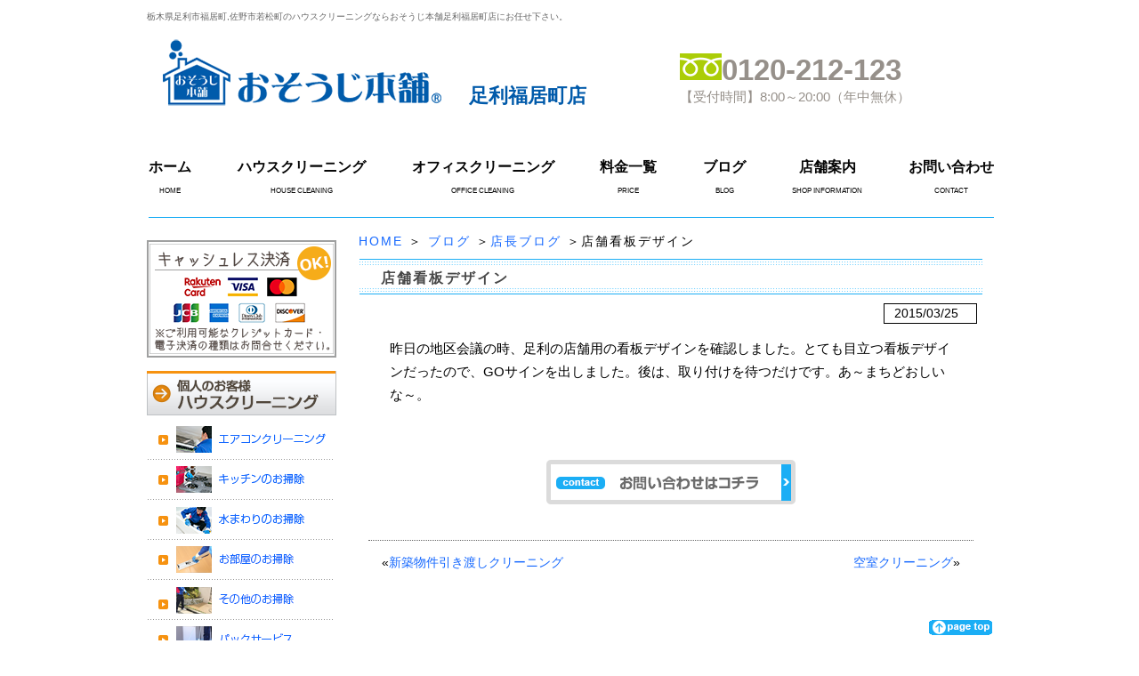

--- FILE ---
content_type: text/html; charset=UTF-8
request_url: https://osouji-ashikagafukuichou.com/blog/blog_details/%E5%BA%97%E8%88%97%E7%9C%8B%E6%9D%BF%E3%83%87%E3%82%B6%E3%82%A4%E3%83%B3.html
body_size: 4126
content:
<?xml version="1.0" encoding="UTF-8"?>
<!DOCTYPE html PUBLIC "-//W3C//DTD XHTML 1.0 Transitional//EN" "https://www.w3.org/TR/xhtml1/DTD/xhtml1-transitional.dtd">
<html xmlns="https://www.w3.org/1999/xhtml" xml:lang="ja" lang="ja"><!-- InstanceBegin template="/Templates/index.dwt" codeOutsideHTMLIsLocked="false" -->
<head>
<meta http-equiv="Content-Type" content="text/html; charset=UTF-8" />
<meta http-equiv="Content-Script-Type" content="text/javascript" />
<meta name="keywords" content="ブログ,店長ブログ,栃木県,足利市,福居町,佐野市,若松町,ハウスクリーニング,おそうじ本舗,佐野新都市" />
<meta name="Description" content="ブログ 店長ブログ 栃木県 足利市 福居町 佐野市 若松町 ハウスクリーニング おそうじ本舗 佐野新都市" />
<meta name="google-site-verification" content="lanaog7E3g7I-eGes2sCv-gFgOTBFZcMuoNPG_SzOdY" />


	<title>店舗看板デザイン｜おそうじ本舗足利福居町店</title>

<link rel="alternate" type="application/rss+xml" title="足利市,佐野市のエアコン分解クリーニングはおそうじ本舗足利福居町店 &raquo; フィード" href="https://osouji-ashikagafukuichou.com/feed" />
<link rel="alternate" type="application/rss+xml" title="足利市,佐野市のエアコン分解クリーニングはおそうじ本舗足利福居町店 &raquo; コメントフィード" href="https://osouji-ashikagafukuichou.com/comments/feed" />
<link rel='stylesheet' id='facebox-css'  href='https://osouji-ashikagafukuichou.com/wp-content/plugins/custom-field-gui-utility/facebox/facebox.css?ver=3.0.5' type='text/css' media='all' />
<link rel='stylesheet' id='home-css'  href='https://osouji-ashikagafukuichou.com/files/common_blog0220221001409169185.css' type='text/css' media='all' />
<link rel='stylesheet' id='style-css'  href='https://osouji-ashikagafukuichou.com/wp-content/themes/thelonious/style.css?ver=3.0.5' type='text/css' media='all' />
<link rel='stylesheet' id='sites-css'  href='https://osouji-ashikagafukuichou.com/wp-content/themes/thelonious/sites.css?ver=3.0.5' type='text/css' media='all' />
<link rel='stylesheet' id='sidebar-css'  href='https://osouji-ashikagafukuichou.com/wp-content/themes/thelonious/sidebar_left.css?ver=3.0.5' type='text/css' media='all' />
<link rel='stylesheet' id='pages-css'  href='https://osouji-ashikagafukuichou.com/wp-content/themes/thelonious/pages.css?ver=3.0.5' type='text/css' media='all' />
<link rel='stylesheet' id='background-css'  href='https://osouji-ashikagafukuichou.com/files/background0767131001688096202.css' type='text/css' media='all' />
<link rel='stylesheet' id='whole-css'  href='https://osouji-ashikagafukuichou.com/files/whole0798152001688096202.css' type='text/css' media='all' />
<link rel='stylesheet' id='wp-pagenavi-css'  href='https://osouji-ashikagafukuichou.com/wp-content/plugins/wp-pagenavi/pagenavi-css.css?ver=2.70' type='text/css' media='all' />
<script type='text/javascript' src='https://osouji-ashikagafukuichou.com/wp-includes/js/jquery/jquery.js?ver=1.4.2'></script>
<script type='text/javascript' src='https://osouji-ashikagafukuichou.com/wp-content/plugins/custom-field-gui-utility/facebox/facebox.js?ver=3.0.5'></script>
<script type='text/javascript' src='https://osouji-ashikagafukuichou.com/wp-content/themes/thelonious/js/alphafilter.js?ver=3.0.5'></script>
<link rel="EditURI" type="application/rsd+xml" title="RSD" href="https://osouji-ashikagafukuichou.com/xmlrpc.php?rsd" />
<link rel="wlwmanifest" type="application/wlwmanifest+xml" href="https://osouji-ashikagafukuichou.com/wp-includes/wlwmanifest.xml" /> 
<link rel='index' title='足利市,佐野市のエアコン分解クリーニングはおそうじ本舗足利福居町店' href='https://osouji-ashikagafukuichou.com' />
<link rel='start' title='本日より、足利福居町店のブログをはじめます！' href='https://osouji-ashikagafukuichou.com/blog/blog_details/blo.html' />
<link rel='prev' title='新築物件引き渡しクリーニング' href='https://osouji-ashikagafukuichou.com/blog/blog_details/%e6%96%b0%e7%af%89%e7%89%a9%e4%bb%b6%e5%bc%95%e3%81%8d%e6%b8%a1%e3%81%97%e3%82%af%e3%83%aa%e3%83%bc%e3%83%8b%e3%83%b3%e3%82%b0-2.html' />
<link rel='next' title='空室クリーニング' href='https://osouji-ashikagafukuichou.com/blog/blog_details/%e7%a9%ba%e5%ae%a4%e3%82%af%e3%83%aa%e3%83%bc%e3%83%8b%e3%83%b3%e3%82%b0-2.html' />
<meta name="generator" content="WordPress 3.0.5" />
<link rel='shortlink' href='https://osouji-ashikagafukuichou.com/?p=262' />
<link rel="alternate" media="handheld" type="text/html" href="https://osouji-ashikagafukuichou.com/blog/blog_details/%E5%BA%97%E8%88%97%E7%9C%8B%E6%9D%BF%E3%83%87%E3%82%B6%E3%82%A4%E3%83%B3.html" />

<script type="text/javascript">
jQuery(document).ready(function(){
        jQuery('#common a[title]:not(a[rel])').each(function(){
			var texter = jQuery(this).text();
			var anchor = jQuery(this).html();
			jQuery(this).replaceWith(texter);

        });
});
</script>

</head>

<body id="top" class="single single-post postid-262">
		
	<div id="wrapper" >
				<div id="header" class="clearfix">
			
						
			
			
					<strong>
								栃木県足利市福居町,佐野市若松町のハウスクリーニングならおそうじ本舗足利福居町店にお任せ下さい。			</strong>
		
			
			<div id="title">
			        <div class="header">
                <div class="headlogo">
                        <a href="/"><img src="https://osouji-ashikagafukuichou.com/wp-content/uploads/./header_logo_20201.png" alt="" title="header_logo_2020" class="alphafilter" /></a>
                </div>
                <div class="head_shop_name">
                        足利福居町店
                </div>
                <div class="head_right">
                <div class='shop_call'><img src='/wp-content/themes/thelonious/images/freecall.png'>0120-212-123</div>                <div class="shop_time">【受付時間】8:00～20:00（年中無休）</div>
                </div>
        </div>		</div>
		
		
		
					
		<div class="nav clearfix">
			<ul class="navbar-nav">
				<li class="navbar-item">
					<a href="/">ホーム</a>
					<span>HOME</span>
				</li>
				<li class="navbar-item">
					<a href="/house-cleaning">ハウスクリーニング</a>
					<span>HOUSE CLEANING</span>
				</li>
				<li class="navbar-item">
					<a href="/office">オフィスクリーニング</a>
					<span>OFFICE CLEANING</span>
				</li>
				<li class="navbar-item">
					<a href="/price">料金一覧</a>
					<span>PRICE</span>
				</li>
				<li class="navbar-item">
					<a href="/blog/blog_details">ブログ</a>
					<span>BLOG</span>
				</li>
				<li class="navbar-item">
					<a href="/shop">店舗案内</a>
					<span>SHOP INFORMATION</span>
				</li>
				<li class="navbar-item">
					<a href="/inquiry">お問い合わせ</a>
					<span>CONTACT</span>
				</li>
			</ul>
		</div>
		
		

		
		




</div>
<div id="main">
	<div id="container">
		<div id="content" class="clearfix" role="main">
		<div id="list"><a href="/">HOME</a> ＞ <a href="/blog">ブログ</a> ＞<a href="/blog/blog_details">店長ブログ</a> ＞店舗看板デザイン</div>	<div id="common">	
                <div class="bg_box">
                        <h1 class="title-blog">店舗看板デザイン</h1>


<div class="blog_time">2015/03/25</div>





<div class="text">
				昨日の地区会議の時、足利の店舗用の看板デザインを確認しました。とても目立つ看板デザインだったので、GOサインを出しました。後は、取り付けを待つだけです。あ～まちどおしいな～。			</div>			<div id="freespace"></div>
			<div class="mail_bnr">
				<a href="https://osouji-ashikagafukuichou.com/quickinquiry/?cf_field_1=https://osouji-ashikagafukuichou.com/blog/blog_details/%e5%ba%97%e8%88%97%e7%9c%8b%e6%9d%bf%e3%83%87%e3%82%b6%e3%82%a4%e3%83%b3.html&cf_field_2=%E5%BA%97%E8%88%97%E7%9C%8B%E6%9D%BF%E3%83%87%E3%82%B6%E3%82%A4%E3%83%B3">
					<img alt="お問い合わせはこちらから" src="https://osouji-ashikagafukuichou.com/files/2014/08/inquiry_btn.png"/>
				</a>
			</div>
			<div id="navigation" class="clearfix">
				<div class="back">&laquo;<a href="https://osouji-ashikagafukuichou.com/blog/blog_details/%e6%96%b0%e7%af%89%e7%89%a9%e4%bb%b6%e5%bc%95%e3%81%8d%e6%b8%a1%e3%81%97%e3%82%af%e3%83%aa%e3%83%bc%e3%83%8b%e3%83%b3%e3%82%b0-2.html" rel="prev">新築物件引き渡しクリーニング</a></div>				<div class="next"><a href="https://osouji-ashikagafukuichou.com/blog/blog_details/%e7%a9%ba%e5%ae%a4%e3%82%af%e3%83%aa%e3%83%bc%e3%83%8b%e3%83%b3%e3%82%b0-2.html" rel="next">空室クリーニング</a>&raquo;</div>			</div>
		</div>
	</div>
				</div><!-- home main 〆 -->
				<div id="pttxt">
					<a href="#top"><img src="https://osouji-ashikagafukuichou.com/files/2014/08/pagetop_btn.png" alt="ページトップへ" /></a>
					</div>
	</div><!-- container -->
</div><!-- main -->
<div id="side-nav">
<!-- 14 -->
	
	<!-- クレジットカード対応バナー --> 
	<div class="linkbox">
		<img src="https://osouji-ashikagafukuichou.com/wp-content/themes/thelonious/images/credit_genkoukyotu_pc.png" alt="クレジット決済対応"/>
	</div>

<!-- add 20200119 -->
  <!-- 3 -->
  <div class="linkbox clearfix">
    <ul class="xoxo blogroll">
      <li>
        <a href="/house-cleaning">
          <img src="/wp-content/blogs.dir/3/files/2014/07/side_bnr2.png" alt="1.ハウスクリーニング">
        </a>
      </li>
      <li>
        <a href="/house-cleaning/airconditioning">
          <img src="/wp-content/blogs.dir/3/files/2014/12/side_bnr3.png" alt="2.エアコンのお掃除">
        </a>
      </li>
      <li>
        <a href="/house-cleaning/kitchen">
          <img src="/wp-content/blogs.dir/3/files/2014/12/side_bnr4.png" alt="3.キッチンのお掃除">
        </a>
      </li>
      <li>
        <a href="/house-cleaning/plumbing">
          <img src="/wp-content/blogs.dir/3/files/2014/12/side_bnr5.png" alt="4.水まわりの掃除">
        </a>
      </li>
      <li>
        <a href="/house-cleaning/room">
          <img src="/wp-content/blogs.dir/3/files/2014/07/side_bnr6.png" alt="5.お部屋まわりの掃除">
        </a>
      </li>
      <li>
        <a href="/house-cleaning/others">
          <img src="/wp-content/blogs.dir/3/files/2014/07/side_bnr7.png" alt="6.その他のお掃除">
        </a>
      </li>
      <li>
        <a href="/house-cleaning/packing">
          <img src="/wp-content/blogs.dir/3/files/2014/12/side_bnr8.png" alt="7.パックサービス">
        </a>
      </li>
    </ul>
  </div>
  
  
  <div class="linkbox clearfix">
    <ul class="xoxo blogroll">
      <li>
        <a href="/office">
          <img src="/wp-content/blogs.dir/3/files/2014/07/side_bnr9.png" alt="1.店舗・オフィスクリーニング">
        </a>
      </li>
      <li>
        <a href="/office/floor">
          <img src="/wp-content/blogs.dir/3/files/2014/07/side_bnr10.png" alt="2.フロア">
        </a>
      </li>
      <li>
        <a href="/office/aircon">
          <img src="/wp-content/blogs.dir/3/files/2014/07/side_bnr11.png" alt="3.エアコン">
        </a>
      </li>
      <li>
        <a href="/office/carpet">
          <img src="/wp-content/blogs.dir/3/files/2014/07/side_bnr12.png" alt="4.カーペット">
        </a>
      </li>
      <li>
        <a href="/office/glass">
          <img src="/wp-content/uploads/side_bnr13.png" alt="5.ガラス・サッシ">
        </a>
      </li>
      <li>
        <a href="/office/office_room">
          <img src="/wp-content/blogs.dir/3/files/2014/07/side_bnr14.png" alt="蛍光灯クリーニング">
        </a>
      </li>
      <li>
        <a href="/office/office-others">
          <img src="/wp-content/blogs.dir/3/files/2014/07/side_bnr15.png" alt="その他のお掃除">
        </a>
      </li>
    </ul>
  </div>
  <div class="linkbox clearfix">
    <ul class="xoxo blogroll">
      <li>
        <a href="/inquiry">
          <img src="/wp-content/blogs.dir/3/files/2014/07/side_mail.png" alt="お問い合わせ">
        </a>
      </li>
    </ul>
  </div>
  <div class="linkbox clearfix">
    <ul class="xoxo blogroll">
      <li>
        <a href="/shop">
          <img src="/wp-content/blogs.dir/3/files/2014/07/side_shop.png" alt="店舗紹介">
        </a>
      </li>
    </ul>
  </div>
  <div class="linkbox clearfix">
    <ul class="xoxo blogroll">
      <li>
        <a href="/works">
          <img src="/wp-content/blogs.dir/3/files/2014/07/side_ba-sidebarlink.png" alt="1.ビフォー・アフター">
        </a>
      </li>
      <li>
        <a href="/voice/message">
          <img src="/wp-content/blogs.dir/3/files/2014/07/side_voice-sidebarlink.png" alt="2.お客様の声">
        </a>
      </li>
      <li>
        <a href="/faq">
          <img src="/wp-content/blogs.dir/3/files/2014/07/side_faq-sidebarlink.png" alt="3.よくある質問">
        </a>
      </li>
      <li>
        <a href="/blog/blog_details">
          <img src="/wp-content/blogs.dir/3/files/2014/07/side_blog-sidebarlink.png" alt="4.店長ブログ">
        </a>
      </li>
      <li>
        <a href="/flow">
          <img src="/wp-content/blogs.dir/3/files/2014/07/side_flow-sidebarlink.png" alt="5.注文の流れ">
        </a>
      </li>
    </ul>
  </div>
  <div class="linkbox clearfix">
    <ul class="xoxo blogroll">
      <li>
        <a href="/house-cleaning/fan_option/pulizia_f-filter.html">
          <img src="/wp-content/blogs.dir/3/files/2017/07/side_filter.png" alt="換気扇フィルター交換サービス">
        </a>
      </li>
    </ul>
  </div>
  <div class="linkbox clearfix">
    <ul class="xoxo blogroll">
      <li>
        <a href="/energy-saving">
          <img src="/wp-content/blogs.dir/3/files/2014/07/side_program.png" alt="節電プログラム">
        </a>
      </li>
    </ul>
  </div>
  
	
</div>
<div id="footer">

	<div id="container_footer" class="menu-footer-container"><ul id="menu_footer" class="clearfix"><li id="menu-item-46" class="menu-item menu-item-type-custom menu-item-46"><a href="https://osouji-ashikagafukuichou.com/">ホーム</a></li>
<li id="menu-item-47" class="menu-item menu-item-type-taxonomy menu-item-47"><a href="https://osouji-ashikagafukuichou.com/house-cleaning">ハウスクリーニング</a></li>
<li id="menu-item-48" class="menu-item menu-item-type-taxonomy menu-item-48"><a href="https://osouji-ashikagafukuichou.com/office">店舗・オフィスクリーニング</a></li>
<li id="menu-item-49" class="menu-item menu-item-type-taxonomy menu-item-49"><a href="https://osouji-ashikagafukuichou.com/works">お掃除ビフォアー＆アフター</a></li>
<li id="menu-item-50" class="menu-item menu-item-type-post_type menu-item-50"><a href="https://osouji-ashikagafukuichou.com/shop">店舗案内</a></li>
<li id="menu-item-51" class="menu-item menu-item-type-post_type menu-item-51"><a href="https://osouji-ashikagafukuichou.com/inquiry">お問い合わせ</a></li>
<li id="menu-item-52" class="menu-item menu-item-type-post_type menu-item-52"><a href="https://osouji-ashikagafukuichou.com/privacy-p">プライバシーポリシー</a></li>
<li id="menu-item-53" class="menu-item menu-item-type-custom menu-item-53"><a href="/sitemap">サイトマップ</a></li>
</ul></div>
				<div id="copy">Copyright （c） おそうじ本舗足利福居町店　All rights reserved.</div>
	
</div>

</div>
<!-- onamae -->
	<script type="text/javascript">
		jQuery(document).ready(function(){jQuery('a[rel*=facebox]').facebox()})
	</script>

<!-- Global site tag (gtag.js) - Google Analytics -->
<script async src="https://www.googletagmanager.com/gtag/js?id=UA-53261233-12"></script>
<script>
  window.dataLayer = window.dataLayer || [];
  function gtag(){dataLayer.push(arguments);}
  gtag('js', new Date());
  gtag('config', 'UA-53261233-12');
</script>

<!-- Global site tag (gtag.js) - Google Analytics -->
<script async src="https://www.googletagmanager.com/gtag/js?id=G-M5G0W39N5D"></script>
<script>
  window.dataLayer = window.dataLayer || [];
  function gtag(){dataLayer.push(arguments);}
  gtag('js', new Date());
  gtag('config', 'G-M5G0W39N5D');
</script>


<!-- not vault -->
</body>
</html>


--- FILE ---
content_type: text/css
request_url: https://osouji-ashikagafukuichou.com/wp-content/themes/thelonious/style.css?ver=3.0.5
body_size: 9339
content:

@charset "utf-8";
/*
Theme Name: Test Thelonious
Theme URI: http://maxpress.jp/
Description: MaxPress のテーマ「Thelonious」は、スタイリッシュで、カスタマイズ可能で、簡潔で、読みやすく -- カスタムメニュー、ヘッダー画像、背景でサイトを>
作れます。Thelonious は6つのウィジェットエリア (サイドバーに2つ、フッターに4つ) と、アイキャッチ画像 (ギャラリー投稿のサムネイルと、投稿やページのカスタム>
ヘッダー画像) に対応しています。印刷用、管理のビジュアルエディター用、"Asides" と "Gallery" カテゴリー用のスタイルシートが用意されています。また、サイドバ>
ーを取り去った1カラムのページのテンプレートもあります。
Author: the MaxPress team
Version: 1.1
Tags: black, blue, white, two-columns, fixed-width, custom-header, custom-background, threaded-comments, sticky-post, translation-ready, microformats, rtl-
language-support, editor-style
*/

/*bodyのスタイル*/

* {
margin: 0;
padding: 0;}

body,div,dl,dt,dd,ul,ol,li,h1,h2,h3,h4,h5,h6,pre,p,
form,fieldset,input,textarea,
th,td {margin:0;padding:0;
	font-family: "Meiryo", "メイリオ", "Hiragino Kaku Gothic Pro", "ヒラギノ角ゴ Pro W3", "MS PGothic", "ＭＳ Ｐゴシック", sans-serif;
}
table {border-collapse:collapse;border-spacing:0;}
fieldset,img {border:0;}
img{vertical-align:text-bottom;}
ol,ul {list-style:none;}
caption,th {text-align:left;}
h1,h2,h3,h4,h5,h6 {font-size:100%;font-weight:normal;}
q:before,q:after {content:'';}
abbr,acronym {border:0;}
br {letter-spacing:normal;}

a:active {outline: none;}
a:focus {-moz-outline-style: none;}
a img{ border:0px;}

/** 20140616追加 **/
#main .text {
	line-height: 180%;
	font-size: 11pt;
}

#main a:hover img{
opacity: 0.5;
filter: alpha(opacity=60);}

#side-nav a:hover img{
opacity: 0.5;
filter: alpha(opacity=60);}

/*header,side,main,footerのスタイル*/

#container {
	margin: 0 auto;
}

#header {
	width:954px;
	margin: 0px auto 10px auto;
	padding:0;
}

#wrapper { 
	margin:0 auto;
	padding:10px 0 0 0;
	width:950px;
}

#content { 
	margin:0 auto;
	padding:0px;
}


#side-nav { 
	float : left;
	width : 213px;
	padding:0;
	margin:15px 0 0 0;
}

/*clearfixのスタイル*/

.clearfix:after {
	content: "."; 
	display: block; 
	clear: both;
	height: 0;
	visibility: hidden;
}

.clearfix {
	min-height: 1px;
}

* html .clearfix {
	height: 1px;
	/*\*//*/
	height: auto;
	overflow: hidden;
	/**/
}

.clr {
	clear:both;
	margin:0;
	padding:0;
	line-height:0;
	visibility:hidden;
	height:0;
}

.right_btn{
	text-align:right;
}

/*ヘッダーのスタイル*/
#title {
	margin:0;
	padding:0;
	display:block;
}


#container_header{
	width:950px;
	margin:0;
	padding:0;
}

/*フリースペース*/
#freespace{
	font-size:14px;
	line-height:2em;
}
#freespace ul{
	list-style-type:square;
	margin-left:2em;
}
#freespace ol{
	list-style-type:decimal;
	margin-left:2em;
}
#freespace blockquote{
	font-style:italic;
	padding:0 2em;	
}
#freespace h1{
	margin:8px 0 4px;
}
#freespace h2{
	margin:6px 0 3px;
}
#freespace h3{
	margin:4px 0 2px;
}
#freespace h4{
	margin:2px 0 1px;
}
/*
.combination_box dl.table dt{
	background: url("/wp-content/blogs.dir/76/files/2013/03/main_icon.jpg") no-repeat scroll left center transparent !important; 
}
*/
.font22_red {
	display:block;
	color:red;
	font-size: 22pt;
	line-height:125%;
	margin-top:10px;
	margin-bottom: 10px;
	font-family: ヒラギノ角ゴ Pro W3, Hiragino Kaku Gothic Pro, メイリオ, Meiryo, Osaka, ＭＳ Ｐゴシック, MS PGothic, sans-serif;
}
/*youtube widget用 */
.youtube_side {
	margin: 0 auto 20px;
	text-align: center;
	width: 213px;
}

.energy-saving-bnr{
	text-align:center;
	margin-bottom:5px;
}

#freespace img {
max-width: 600px;
}

.blog_time {
	font-size: 14px;
	margin-left: 600px;
	margin-bottom: 15px;
	width: 81px;
	padding: 1px 11px;
	border: solid 1px;
}

/* beforeafter_even */


#common .leftright {
	width:630px;
}

#common .leftrightl {
	width:365px
}

#common .leftrightr {
	width:265px;
	padding:0 0 10px 0;
}


/* Original専用 */
#global-nav {} 

#global-nav ul {
	list-style: none;
}

#global-nav ul li {
	float: left;
	margin: 0;
}

#global-nav ul li a {
	display: block;
	float: left;
}

#global-nav img {
	border: 0;
	vertical-align: top;
}

#global-nav a:hover img{
	opacity: 0.5;
	filter: alpha(opacity=60);
}

#header #h1home {
	padding-right:15px;
	line-height:18px;
}



#slider{
	width:700px;
	margin:10px auto 0px auto;

}

#main .topics_in dt{
	width:112px;
}

#wrapper #header strong{
	letter-spacing: 0px;
}

#common img {
    height: auto;
    max-width: 100%;
}

#freespace img {
    max-width: 600px;
    height: auto;
}
/*20160317ラインページ用スタイル*/
#linea{
	width:700px;
	margin:0 auto 15px;
}
#linea h2{
	margin-bottom:35px;
}

#linea .lineimg{
	text-align:center;
	margin-bottom:15px;
}
#linea .lineimg-wrapp{
	margin-bottom:45px;
}
#linea .lineimg-wrapp div.line2colum {
    width: 523px;
    margin: 0 auto 15px;
}
#linea .lineimg-wrapp div.line2colum .left{
	width:238px;
	margin-right:77px;
	float:left;
	padding-top: 43px;
}
#linea .lineimg-wrapp div.line2colum .right{
	width:198px;
	float:left;
}
#linea .lineimg-wrapp div.line-friendwrapp{
	width:636px;
	margin: 0 auto;
}
#linea .lineimg-wrapp div.line-friendwrapp .left{
	width:236px;
	float:left;
	margin-right:21px;
	padding-top:117px;
}
#linea .lineimg-wrapp div.line-friendwrapp .right{
	width:376px;
	float:left;
	border:1px solid #2b6eb6;
	background:url(images/line_top11-2.png) no-repeat;
	background-position:top;
	min-height:283px;
}
#linea .lineimg-wrapp div.line-friendwrapp .right .tenponame{
    color: #004ea2;
    font-size: 22px;
    font-weight: bold;
	padding: 138px 0 0 176px;
	margin-bottom: 13px;
    width: 162px;
	word-break: break-all;
}
#linea .lineimg-wrapp div.line-friendwrapp ul{
	width:188px;
	margin: 0 auto;
}
#linea .lineimg-wrapp div.line-friendwrapp ul li{
	width:188px;
	margin-bottom:7px;
}
#linea .lineimg-wrapp div.line2colum .right img{
	max-width:100%;
}
.homeitem{
	margin-bottom:15px;
}
.leftrightl td.leftrightl_img {
	width:269px;
}
.leftright_arrow{
    width: 75px;
}


/* Add 2019.02.25 */
/* サイドバー検索 */
.search-blog {
  margin-bottom: 20px;
  border: 1px solid #ccc;
}
.search-blog h3 {
  padding: 10px;
  text-align: center;
  background: #EEE;
  color: #333;
  font-weight: bold;
}
.search-blog .search-box {
  padding: 5%;
}
.search-blog input[type="text"] {
  appearance: none;
  -webkit-appearance: none;
  width: 94%;
  padding: 3%;
  border: 1px solid #999;
  display: block;
  margin-bottom: 10px;
}
.search-blog input[type="submit"] {
  appearance: none;
  -webkit-appearance: none;
  width: 100%;
  padding: 1%;
  border: none;
  display: block;
  background: #999;
  color: #fff;
  font-size: 1rem;
  cursor: pointer;
}
.search-blog input[type="submit"]:hover {
  background: #666;
}

/* 検索結果 */
ul.blog-search {
  border-top: 1px solid #ccc;
  margin-bottom: 3rem;
}
ul.blog-search li {
  padding: 0.5rem;
  border-bottom: 1px solid #ccc;
}
ul.blog-search li a {
  color: #000;
}
ul.blog-search li span.title {
  font-weight: bold;
  font-size: 16px;
  display: block;
}
div#page-navigation div.navi .current{
	color: #ffffff;
	font-size: 12px;
	background-color: #65441B;
	padding: 5px 8px;
	border-width: 1px;
	border-color: #65441B;
	border-style: solid;
	display: inline-block;
}


/* add 2020.01.20 */
.triple_box a {
  color: #1EAFF5;
}
/*20200403 追記*/
.header {
    background-repeat: no-repeat;
    background-position: bottom;
    min-height: 68px;
    margin-bottom: 15px;
    display: flex;
    align-items: center;
    padding-bottom: 8px;
    width: 950px;
    margin-left: auto;
    margin-right: auto;
    box-sizing: border-box;
}
.head_shop_name {
    max-width: 338px;
    color: #005aaa;
    font-size: 22px;
    font-weight: bold;
    margin-left: 10px;
    font-family: 'Noto Sans JP', sans-serif;
    line-height: 1.4;
    flex: 1 0 auto;
    margin-right: 10px;
    padding-top: 53px;
}
.headlogo {
    flex: 0 1 auto;
    min-width: 150px;
}
.head_right {
    font-family: 'Lato', sans-serif;
    font-size: 33px;
    font-weight: bold;
    color: #96908a;
    max-width: 372px;
    text-align: left;
    line-height: 0.8;
    flex: 1 0 auto;
    padding-top: 24px
}
.shop_tel > img {
    vertical-align: baseline;
}

.shop_tel {

}
.shop_time {
    font-size: 15px;
line-height: 2.3;
    margin-bottom: 2px;
    font-weight: normal;
}
.shop_call > img {
    vertical-align: baseline;
}
.headlogo > img {
    max-width: 100%;
}

/* 20220207 グローバルメニューテキスト化 */

.nav {
}

.navbar-nav {
	display: flex;
	justify-content: space-between;
	align-items: center;
	text-align: center;
	margin: 0px auto 0px;	
	border-bottom:1px solid #1eaef5;
	line-height: 170%;
	width: 950px;
	
}

.navbar-item {
	padding: 1rem 0 1rem 0;
	text-align: center;
}

.navbar-item span {
	font-size: 0.5rem;
	color: #050505;	
}

.navbar-nav a {
	font-size: 1rem;
	font-weight: bold;
	color: #050505;
	display: block;
	text-decoration: none;
}

.navbar-nav a:hover {
	color: #050505;
	text-decoration: underline;
}

body {
	background-image: none !important;
}

.force-100{
	width:100%!important;
}


--- FILE ---
content_type: text/css;charset=UTF-8
request_url: https://osouji-ashikagafukuichou.com/files/background0767131001688096202.css
body_size: 1403
content:
/*-* main *-*//*パンくずリスト*/
#container #list {
color:#000000;
padding:7px 0px 0px 10px;
margin:0px auto 0px auto;
background-color:;
letter-spacing:2px;}

/*content背景色*/
#content {
        background:;
}

/*メイン部分背景色*/
.bg_box {
color:#000000;
background-color:;
margin: 0px 0px 0px 0px;
padding:10px 0px 20px 0px;
}

/*ページトップ*/
#pttxt {
color:#000000;
background-color:;
padding: 0px;
margin:10px 0px 0px 0px;
float:right;
line-height:1;
}

#pttxt img{
vertical-align:text-bottom;
}
/*-* main *-*//*-* anchor *-*/a{
color:#1568FF;
text-decoration:none;
border:0px;
outline: none;}
/*-* anchor *-*//*-* hover *-*/a:hover{
color:#5091f7;
text-decoration:none;
border:0px;
outline: none;}
/*-* hover *-*//*-* sitedescription *-*/#header strong {
color:#666666;
font-size:10px;
font-weight:normal;
letter-spacing:2px;
line-height:180%;
margin:0;
padding:0;
text-align:left;
}
/*-* sitedescription *-*//*-* sidebar *-*//*$B%5%$%I%P!<%J%S(B*/
#side-nav .box {
color:#000000;
background:;
margin:0px 0px 15px 0px;
padding:0px;
}
/*-* sidebar *-*//*-* sidebarlink *-*/#side-nav .linkbox {
color:#000000;
text-decoration:none;
background:;
margin:0px 0px 15px 0px;
padding:0px;
}

#side-nav .linkbox li {
line-height:1;
padding:0px;
}

#side-nav .linkbox li img{
vertical-align:text-bottom;
} 

#side-nav div.desc{
font-size:12px;
line-height:14px;
text-align:justify;
padding:3px 5px 0 5px;
}
/*-* sidebarlink *-*//*-* footermenu *-*/#footer #menu_footer {
text-align:center;
font-size:10px;
line-height:160%;
padding:5px 10px 5px 10px;
margin:0px auto 10px auto;
background:;
}

#box{
color:#999999;
background:;
}

#footer ul{
display:block;
text-align:center;
list-style-type:none;
padding:0px 0px 0px 0px;
}

#footer ul li{
float:left;
display:inline-block;
white-space: nowrap;
color:#999999;
padding:0px 10px 0px 10px;
letter-spacing:2px;
line-height:1.5;}

#footer ul li a{
color:#999999;
text-decoration:none;}

#footer ul li a:hover{
color:#666666;
text-decoration:underline;}
/*-* footermenu *-*//*-* headermenu *-*/ul#menu_header{
list-style:none;
font-size:12px;
float:right;
padding:0px 0px 0px 0px;
margin:0px 0px 0px 0px;
height:100%;
border-left:1px solid #999999;
}

ul#menu_header li{
list-style:none;
float:left;
text-align:center;
width:px;
padding:6px 18px 6px 18px;
letter-spacing:1px;
border-right:1px solid #999999;
height:px;
background:url("") no-repeat 0 0 ;
}

ul#menu_header a{
color:#666666;
text-decoration:none;
display:block;
}

ul#menu_header a:hover {
color:#333333;
text-decoration:underline;
display:block;
}

ul#menu_header span{
display:inline;
}
/*-* headermenu *-*//*-* youtubebg *-*/.youtube_side .movie_box {
	background:url(http://osouji-ashikagafukuichou.com/files/2014/08/side_movie_bg.png) center repeat-y;
	padding:10px 0 15px 0;
}/*-* youtubebg *-*//*-* youtubetext *-*/#side-nav .company {
margin:0px 0px 3px 0px;
font-size:12px;
letter-spacing:1px;
font-weight:bold;
text-align:center;
line-height:normal;
color:#603d1e;
}
.youtube_side .movie_box .text {
	color: #603d1e;
	font-size: 12px;
	line-height: 140%;
	padding: 10px;
	text-align: left;
}/*-* youtubetext *-*//*-* footer *-*/#footer {
margin: 0px auto 0px auto;
padding:15px 0px 0px 0px;
clear:both;}

#footer #copy{
color:#ffffff;
font-size:10px;
letter-spacing:3px;
text-align:center;
padding:5px 15px 5px 15px;
margin:0px auto 0px auto;
}

#copy{
background-color:#49A3F0;
}

#footer #box {
width:950px;
margin:0px auto 0px auto;
padding:0px 0px 0px 0px;
}


#footer #title{
width:470px;
height:60px;
text-align:right;
margin:0px 10px 0px 0px;
padding:0px 0px 0px 0px;
display:block;
float:left;
background-color:#666666;
}

/* Someday you need to show your addrress. Don't you ? */
#footer #footer_ad {
width:470px;
font-size:12px;
letter-spacing:2px;
float:left;
line-height:140%;
background-color:#666666;
padding:0px 0px 10px 0px;
margin:0px auto 0px auto;}
/*-* footer *-*//*-* header *-*/#title{
color:#666666;
font-size:16;
}

#title a{
color:#666666;
font-size:16;
}
/*-* header *-*//*-* body *-*/body { background-image: url('https://osouji-ashikagafukuichou.com/files/2018/11/bgimg.png'); background-repeat: repeat-x; background-position: top left; background-attachment: scroll; }/*-* body *-*/